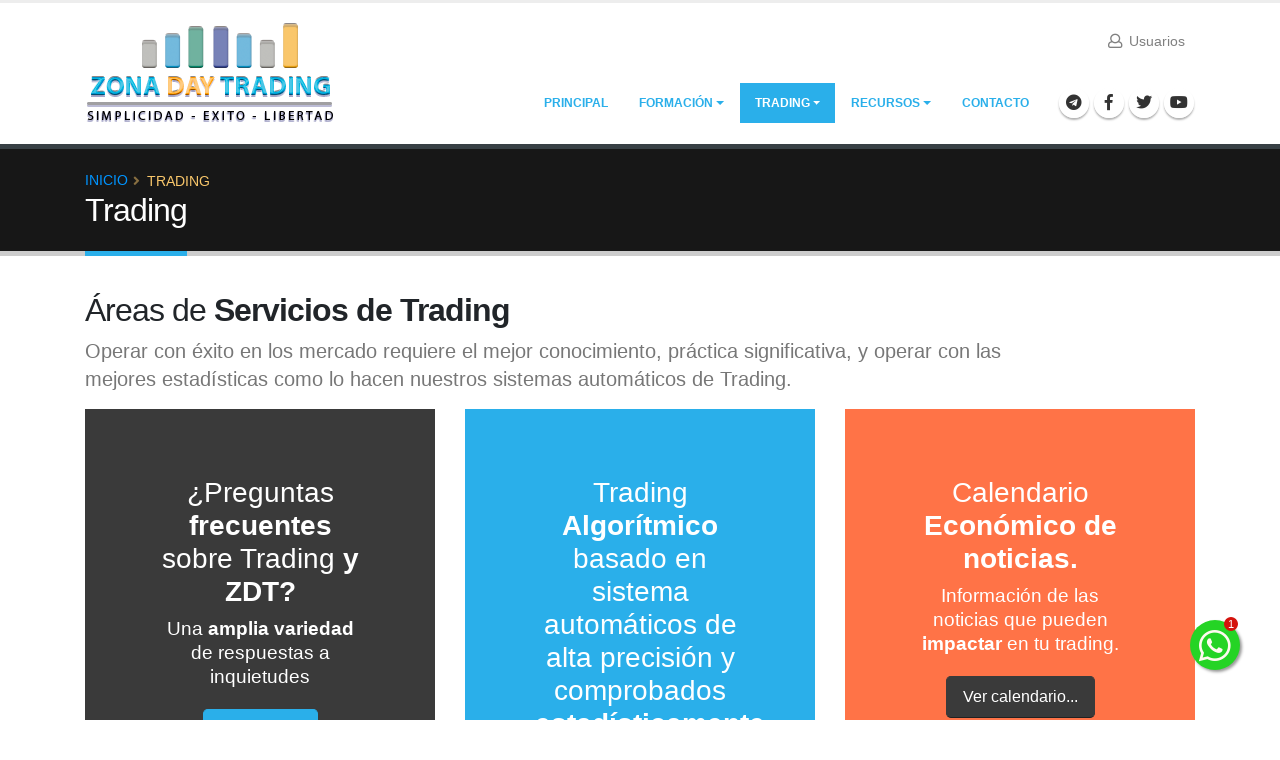

--- FILE ---
content_type: text/html; charset=utf-8
request_url: https://www.zonadaytrading.com/trading
body_size: 6457
content:
<!DOCTYPE html>
<html>
<head>
    <meta http-equiv="Content-Type" content="text/html; charset=utf-8" />
    <meta charset="utf-8" />
    <meta name="viewport" content="width=device-width, initial-scale=1.0">
    <title>Trading Autom&#225;tico con estrateg&#237;as 100% comprobadas estad&#237;sticamente - Trading Algor&#237;timico</title>
    <meta name="keywords" content="trading, algoritmo, algor&#237;tmico, rentabilidad, probabilidad, futuros" />
    <meta name="description" content="El Trading algor&#237;tmico, es el presente y futuro del trading basado exclusivamente en probabilidades reales." />
    <meta name="author" content="zonadaytrading.com">
    <link href="/css/v?v=70mb9zumE1Pd6daOIQCxnUVT2xnUL_osD46DP7muSFk1" rel="stylesheet"/>

    <script src="/bundles/modernizr?v="></script>

    <link rel="shortcut icon" href="/Content/img/favicon.ico" type="image/x-icon" />
    <link rel="apple-touch-icon" href="/Content/img/apple-touch-icon.png" />
    <meta name="viewport" content="width=device-width, initial-scale=1, minimum-scale=1.0, shrink-to-fit=no" />
    <link href="https://fonts.googleapis.com/css?family=Open+Sans:300,400,600,700,800%7CShadows+Into+Light" rel="stylesheet" type="text/css" />
    <link rel="stylesheet" href="/Content/vendor/animate/animate.min.css">
    <link rel="stylesheet" href="/Content/vendor/simple-line-icons/css/simple-line-icons.min.css" />
    <link rel="stylesheet" href="/Content/vendor/owl.carousel/assets/owl.carousel.min.css" />
    <link rel="stylesheet" href="/Content/vendor/owl.carousel/assets/owl.theme.default.min.css" />
    <link rel="stylesheet" href="/Content/vendor/magnific-popup/magnific-popup.min.css" />

    <link href="/Content/vendor/circle-flip-slideshow/css/component.css" rel="stylesheet">
    <link href="/Content/vendor/nivo-slider/nivo-slider.css" rel="stylesheet">
    <link href="/Content/vendor/nivo-slider/default/default.css" rel="stylesheet">

    <script src="/Content/vendor/modernizr/modernizr.min.js"></script>
</head>
<body>

    <div class="body">
        <header id="header" data-plugin-options="{'stickyEnabled': true, 'stickyEnableOnBoxed': true, 'stickyEnableOnMobile': true, 'stickyStartAt': 55, 'stickySetTop': '-55px', 'stickyChangeLogo': true}">
            <div class="header-body">
                <div class="header-container container">
                    <div class="header-row">
                        <div class="header-column">
                            <div class="header-row">
                                <div class="header-logo">
                                    <a href="/">
                                        <img alt="Zona Day Trading" width="256" height="108" data-sticky-width="110" data-sticky-height="50" data-sticky-top="60" src="/Content/img/logo.png" />
                                    </a>
                                </div>
                            </div>
                        </div>
                        <div class="header-column justify-content-end">
                            <div class="header-row pt-3">
                                <!--<nav class="header-nav-top">
                                <ul class="nav nav-pills">
                                    <li class="nav-item d-none d-sm-block">
                                        <a class="nav-link" href="#"><i class="fas fa-angle-right"></i> About Us</a>
                                    </li>
                                    <li class="nav-item d-none d-sm-block">
                                        <a class="nav-link" href="#"><i class="fas fa-angle-right"></i> Contact Us</a>
                                    </li>
                                    <li class="nav-item">
                                        <span class="ws-nowrap"><i class="fas fa-phone"></i> (123) 456-789</span>
                                    </li>
                                </ul>
                            </nav>-->

                                <div class="header-row">
                                    <nav class="header-nav-top mr-0">
                                        <ul class="nav">
                                            <li><a href="usuarios/"><span class="ws-nowrapx"><i class="far fa-user"></i> Usuarios</span></a></li>
                                            <!--<li><a href="#"><span class="ws-nowrapx"><i class="fas fa-pencil-alt"></i> Registro</span></a></li>-->
                                        </ul>
                                    </nav>
                                </div>

                            </div>
                            <div class="header-row">
                                <div class="header-nav">
                                    <div class="header-nav-main header-nav-main-effect-1 header-nav-main-sub-effect-1">
                                        <nav class="collapse">
                                            <ul class="nav nav-pills" id="mainNav">
                                                <li class="dropdown">
                                                    <a class="dropdown-item" href="/">Principal</a>
                                                </li>
                                                <li class="dropdown">
                                                    <a class="dropdown-item dropdown-toggle" href="/formacion-en-trading">Formaci&#243;n</a>
                                                    <ul class="dropdown-menu">
                                                        <li><a Title="Mentorías Exclusivas" class="dropdown-item" href="/mentoria-personalizada-de-trading">Mentor&#237;as Personalizadas 1:1</a></li>
                                                    </ul>
                                                </li>
                                                <li class="dropdown">
                                                    <a class="dropdown-item dropdown-toggle active" href="/trading">Trading</a>
                                                    <ul class="dropdown-menu">
                                                        <li><a Title="Trading Algorítmico" class="dropdown-item" href="/trading-algoritmico">Trading Algor&#237;tmico</a></li>
                                                        <li><a Title="Sistema Money Plus" class="dropdown-item" href="/sistema-money-plus">Sistema Money Plus</a></li>
                                                        <li><a Title="¿Preguntas Frecuentes?" class="dropdown-item" href="/preguntas-frecuentes">&#191;Preguntas frecuentes?</a></li>
                                                    </ul>
                                                </li>
                                                <li class="dropdown">
                                                    <a class="dropdown-item dropdown-toggle" href="/recursos">Recursos</a>
                                                    <ul class="dropdown-menu">
                                                        <li><a class="dropdown-item" href="/calendario-economico">Calendario Econ&#243;mico</a></li>
                                                        <li><a class="dropdown-item" href="/videos-de-trading">V&#237;deos de Trading</a></li>
                                                        <li><a class="dropdown-item" href="/plataforma-de-trading">Plataforma de Trading</a></li>
                                                    </ul>
                                                </li>
                                                <li class="dropdown">
                                                    <a class="dropdown-item" href="/contactar">Contacto</a>
                                                </li>
                                            </ul>
                                        </nav>
                                    </div>
                                    <ul class="header-social-icons social-icons d-none d-sm-block">
                                        <li class="social-icons-email"><a href="https://t.me/zonadaytrading" target="_blank" title="Telegram"><i class="fab fa-telegram"></i></a></li>
                                        <li class="social-icons-facebook"><a href="https://www.facebook.com/zonadaytrading" target="_blank" title="Facebook"><i class="fab fa-facebook-f"></i></a></li>
                                        <li class="social-icons-twitter"><a href="https://www.twitter.com/zona_trading" target="_blank" title="Twitter"><i class="fab fa-twitter"></i></a></li>
                                        <li class="social-icons-youtube"><a href="https://www.youtube.com/c/zonadaytrading?sub_confirmation=1" target="_blank" title="YouTube"><i class="fab fa-youtube"></i></a></li>
                                    </ul>
                                    <button class="btn header-btn-collapse-nav" data-toggle="collapse" data-target=".header-nav-main nav">
                                        <i class="fas fa-bars"></i>
                                    </button>
                                </div>
                            </div>
                        </div>
                    </div>
                </div>
            </div>
        </header>


        

<div role="main" class="main">
    <section class="page-header">
        <div class="container">
            <div class="row">
                <div class="col-md-12">
                    <ul class="breadcrumb">
                        <li><a class="" href="/">Inicio</a></li>
                        <li class="active">Trading</li>
                    </ul>
                </div>
            </div>
            <div class="row">
                <div class="col-md-12">
                    <h1>Trading</h1>
                </div>
            </div>
        </div>
    </section>


    <div class="container">

    <h2>Áreas de <strong> Servicios de Trading</strong></h2>

    <div class="row align-items-center">
        <div class="col-lg-10">
            <p class="lead">
                Operar con éxito en los mercado requiere el mejor conocimiento, práctica significativa, y operar con las mejores estadísticas como lo hacen nuestros sistemas automáticos de Trading.
            </p>
        </div>
        <!--<div class="col-lg-2">
            <a class="btn btn-lg btn-primary" href="#">Contatar</a>
        </div>-->
    </div>

    <!--<hr class="tall">-->
    <div class="row">
        <div class="col-lg-4">
            <section class="call-to-action call-to-action-tertiary button-centered mb-5">
                <div class="col-12">
                    <div class="call-to-action-content">
                        <h3>¿Preguntas <strong>frecuentes</strong> sobre Trading <strong> y ZDT?</strong></h3>
                        <p class="mb-0">Una <strong>amplia variedad</strong> de respuestas a inquietudes</p>
                    </div>
                </div>
                <div class="col-12">
                    <div class="call-to-action-btn">
                        <a class="btn btn-lg btn-primary" href="/preguntas-frecuentes" title="¡Ingresar ahora!">Ver ahora...</a>
                    </div>
                </div>
            </section>
        </div>
        <div class="col-lg-4">
            <section class="call-to-action call-to-action-primary button-centered mb-5">
                <div class="col-12">
                    <div class="call-to-action-content">
                        <h3>Trading <strong> Algorítmico</strong> basado en sistema automáticos de alta precisión y comprobados <strong>estadísticamente.</strong></h3>
                    </div>
                </div>
                <div class="col-12">
                    <div class="call-to-action-btn">
                        <a class="btn btn-lg btn-light" href="/trading-algoritmico" title="¡Ingresar ahora!">Ver sistemas...</a>
                    </div>
                </div>
            </section>
        </div>
        <div class="col-lg-4">
            <section class="call-to-action call-to-action-secondary button-centered mb-5">
                <div class="col-12">
                    <div class="call-to-action-content">
                        <h3>Calendario <strong>Económico</strong>  <strong>de noticias.</strong></h3>
                        <p class="mb-0">Información de las noticias que pueden <strong>impactar</strong> en tu trading.</p>
                    </div>
                </div>
                <div class="col-12">
                    <div class="call-to-action-btn">
                        <a class="btn btn-lg btn-tertiary" href="/calendario-economico" title="¡Ver ahora!">Ver calendario...</a>
                    </div>
                </div>
            </section>
        </div>
    </div>

</div>



        <footer id="footer" class="color color-tertiary">
            <div class="container">
                <div class="row">
                    <div class="footer-ribbon">
                        <span>Contáctenos</span>
                    </div>
                    <div class="col-lg-3">
                        
                        <div class="newsletter">
<form action="/" method="post"><input name="__RequestVerificationToken" type="hidden" value="GsvjYY_X6GargtA5APaYfj5Lbf7DMeVIDMNMoYbFuY8TLlxSeTrwOfKKOHabAHcQaH7_op-rMOj9eGVaftT7C1oJGcehP2Pvs5ZKQASopDU1" />                                <h4>Boletín de noticias</h4>
                                <p>Mantente al tanto de nuestras innovaciones en servicios y operativas, como así de ofertas imperdíbles. Ingrese su correo electrónico y suscribirse a nuestro boletín.</p>
                                <div class="alert alert-success d-none" id="newsletterSuccess">
                                    <strong>Correcto!</strong> Ha sido agregado a nuestra lista de correo.
                                </div>
                                <div class="alert alert-danger d-none" id="newsletterError"></div>
                                <div id="newsletterForm">
                                    <div class="input-group">
                                        <input class="form-control" id="Email" name="Email" type="text" value="" />

                                        

                                        <span class="input-group-btn">
                                            <input type="submit" value="Enviar" class="btn btn-default" onclick="location.href='/ '" />

                                            <!--<button class="btn btn-default" type="submit">Enviar datos</button>-->
                                        </span>
                                    </div>
                                </div>
</form>                        </div>
                    </div>
                    <div class="col-lg-3">
                        <h4>Últimos Tweets</h4>
                        <div id="tweet" class="twitter" data-plugin-tweets data-plugin-options="{'username': '', 'count': 2}">
                            <p>Cargando...</p>
                        </div>
                    </div>
                    <div class="col-lg-4">
                        <div class="contact-details">
                            <h4>Contactarnos</h4>
                            <ul class="contact">
                                <li>
                                    <p><i class="fa fa-envelope"></i><strong>Formulario:</strong> <a class="" href="/contactar">Contacto</a></p>
                                </li>
                                <li>
                                    <p><i class="fa fa-phone"></i><strong>Phone:</strong> (+598) 96014700</p>
                                </li>
                                <li>
                                    <p><i class="fa fa-envelope"></i><strong>Email:</strong><a href="mailto:info@zonadaytrading.com">info@zonadaytrading.com</a></p>
                                </li>

                            </ul>
                        </div>
                    </div>
                    <div class="col-lg-2">
                        <h4>Síguenos en</h4>
                        <a href="https://api.whatsapp.com/send?phone=59896014700&text=Hola%21%20Quisiera%20m%C3%A1s%20informaci%C3%B3n%20sobre%20Trading%20." class="floatwhat" target="_blank">
                            <i class="fab fa-whatsapp" style="margin-top:7px;color:floralwhite;"><span class="floatwhat2">1</span></i>
                        </a>
                        <ul class="social-icons">
                            <li class="social-icons-facebook"><a href="https://www.facebook.com/zonadaytrading/" target="_blank" title="Facebook"><i class="fab fa-facebook-f"></i></a></li>
                            <li class="social-icons-twitter"><a href="https://twitter.com/zona_trading" target="_blank" title="Twitter"><i class="fab fa-twitter"></i></a></li>
                            <li class="social-icons-youtube"><a href="https://www.youtube.com/c/zonadaytrading?sub_confirmation=1" target="_blank" title="YouTube"><i class="fab fa-youtube"></i></a></li>
                            <li class="social-icons-email"><a href="https://t.me/zonadaytrading" target="_blank" title="Telegram"><i class="fab fa-telegram"></i></a></li>
                        </ul>
                    </div>
                </div>
                <div style="font-size:smaller; text-align:justify;">
                    <p>
                        Declaración de riesgo:<br />
                        La operación de futuros y forex sobrelleva riesgos substanciales y no es para todos los inversionistas. Un inversionista, podría, potencialmente perder todo o más de la inversión inicial. Capital de Riesgo, es dinero que puede ser perdido, sin poner en juego la seguridad financiera o estilo de vida de la persona. Solo capital de riesgo debe ser utilizado para trading, y solo aquellas personas con suficiente capital de riesgo deben considerar trading. Resultados pasados, no son necesariamente indicativos de resultados futuros.
                    </p>
                    <p>
                        Declaración de resultados hipotéticos:<br />
                        Resultados hipotéticos de rendimiento deben tener muchas limitaciones inherentes, algunas de las cuales se describen a continuación. No se debe hacer representación de que alguna de las cuentas va o es probable que tenga resultados similares a los mostrados; de hecho, hay diferencias frecuentes entre los resultados hipotéticos y los resultados actuales obtenidos por cualquier programa de trading. Una de las limitaciones de resultados hipotéticos de rendimiento es el hecho de que son preparados con los beneficios en retrospectiva. Además, trading hipotético no involucra riesgo financiero, y ningún record de trading hipotético puede considerar el riesgo financiero de operaciones reales. Por ejemplo, la capacidad de resistir pérdidas o de adherirse a un programa de trading particular sin importar pérdidas son puntos

                        materiales los cuales pueden afectar de manera substancial resultados de trading real. Hay muchos factores relacionados a los mercados en general, o a la implementación de cualquier programa de trading especifico, los cuales no pueden ser todos considerados en la preparación de resultados hipotéticos, todos estos, pueden afectar los resultados de trading de forma adversa.
                    </p>
                    <p>
                        Declaración de testimonios:<br />
                        Es posible que los testimonios que aparecen en este sitio web no son representativos de otros clientes, y no es garantía alguna de futuro rendimiento o éxito.
                    </p>
                </div>
            </div>
            <div class="footer-copyright">
                <div class="container">
                    <div class="row">
                        <div class="col-lg-1">
                            <a href="/" class="logo">
                                <img alt="Zona Day Trading" class="img-fluid" src="/Content/img/logo-footer.png">
                            </a>
                        </div>
                        <div class="col-lg-7">
                            <p>Zona Day Trading ©2017- 2026. Todos los derechos reservados.</p>
                        </div>
                        <div class="col-lg-4">
                            <nav id="sub-menu">
                                <ul>
                                    <!--<li><a runat="server" href="<%$RouteUrl:Name=preguntas,RouteName=FaqES %>">Preguntas Frecuentes</a></li>-->
                                    <li><a class="" href="/sitemap.xml">Sitemap</a>  </li>
                                    <li><a class="" href="/contactar">Contacto</a></li>
                                </ul>
                            </nav>
                        </div>
                    </div>
                </div>
            </div>
        </footer>

        <!-- Vendor -->

        <script src="/Content/vendor/popper/umd/popper.min.js"></script>

        <!-- Current Page Vendor and Views -->
        <script src="vendor/circle-flip-slideshow/js/jquery.flipshow.min.js"></script>
        <script src="vendor/nivo-slider/jquery.nivo.slider.min.js"></script>
        <script src="js/views/view.home.js"></script>


        <!-- Vendor -->
        <script src="/Content/vendor/jquery/jquery.min.js"></script>
        <script src="/Content/vendor/jquery.appear/jquery.appear.min.js"></script>
        <script src="/Content/vendor/jquery.easing/jquery.easing.min.js"></script>
        <script src="/Content/vendor/jquery-cookie/jquery-cookie.min.js"></script>
        <script src="/Content/vendor/popper/umd/popper.min.js"></script>
        <script src="/Content/vendor/bootstrap/js/bootstrap.min.js"></script>
        <script src="/Content/vendor/common/common.min.js"></script>
        <script src="/Content/vendor/jquery.validation/jquery.validation.min.js"></script>
        <script src="/Content/vendor/jquery.easy-pie-chart/jquery.easy-pie-chart.min.js"></script>
        <script src="/Content/vendor/jquery.gmap/jquery.gmap.min.js"></script>
        <script src="/Content/vendor/jquery.lazyload/jquery.lazyload.min.js"></script>
        <script src="/Content/vendor/isotope/jquery.isotope.min.js"></script>
        <script src="/Content/vendor/owl.carousel/owl.carousel.min.js"></script>
        <script src="/Content/vendor/magnific-popup/jquery.magnific-popup.min.js"></script>
        <script src="/Content/vendor/vide/vide.min.js"></script>
        <!-- Current Page Vendor and Views para la página Robot -->
        <script src="/Content/vendor/circle-flip-slideshow/js/jquery.flipshow.min.js"></script>
        <script src="/Content/vendor/nivo-slider/jquery.nivo.slider.min.js"></script>
        <script src="/Content/js/views/view.home.js"></script>
        <!-- Current Page Vendor and Views -->
        <script src="/Content/vendor/rs-plugin/js/jquery.themepunch.tools.min.js"></script>
        <script src="/Content/vendor/rs-plugin/js/jquery.themepunch.revolution.min.js"></script>
        <script src="/bundles/general?v=3Rw1B2sDnZ_7G5trxr8NZQ7UO9Wfbx9O-K78o2Ost701"></script>

        <!-- Theme Initialization Files -->
        <script src="/Content/js/theme.init.js"></script>

        <script src="/bundles/jquery?v="></script>


        

</body>
</html>



--- FILE ---
content_type: text/javascript; charset=utf-8
request_url: https://www.zonadaytrading.com/bundles/general?v=3Rw1B2sDnZ_7G5trxr8NZQ7UO9Wfbx9O-K78o2Ost701
body_size: 10989
content:
window.theme={};window.theme.fn={getOptions:function(n){if(typeof n=="object")return n;if(typeof n=="string")try{return JSON.parse(n.replace(/'/g,'"').replace(";",""))}catch(t){return{}}else return{}}},function(n,t){n=n||{};var r="__animate",i=function(n,t){return this.initialize(n,t)};i.defaults={accX:0,accY:-80,delay:100,duration:"750ms"};i.prototype={initialize:function(n,t){return n.data(r)?this:(this.$el=n,this.setData().setOptions(t).build(),this)},setData:function(){return this.$el.data(r,this),this},setOptions:function(n){return this.options=t.extend(!0,{},i.defaults,n,{wrapper:this.$el}),this},build:function(){var i=this,n=this.options.wrapper,u=0,r=this.options.duration,f=n.offset().top,e=t(window).scrollTop();return n.addClass("appear-animation animated"),!t("html").hasClass("no-csstransitions")&&t(window).width()>767&&f>e?n.appear(function(){n.one("animation:show",function(){u=n.attr("data-appear-animation-delay")?n.attr("data-appear-animation-delay"):i.options.delay;r=n.attr("data-appear-animation-duration")?n.attr("data-appear-animation-duration"):i.options.duration;r!="750ms"&&n.css("animation-duration",r);n.css("animation-delay",u+"ms");n.addClass(n.attr("data-appear-animation")+" appear-animation-visible")});n.trigger("animation:show")},{accX:i.options.accX,accY:i.options.accY}):n.addClass("appear-animation-visible"),this}};t.extend(n,{PluginAnimate:i});t.fn.themePluginAnimate=function(n){return this.map(function(){var u=t(this);return u.data(r)?u.data(r):new i(u,n)})}}.apply(this,[window.theme,jQuery]),function(n,t){n=n||{};var r="__carousel",i=function(n,t){return this.initialize(n,t)};i.defaults={loop:!0,responsive:{0:{items:1},479:{items:1},768:{items:2},979:{items:3},1199:{items:4}},navText:[]};i.prototype={initialize:function(n,t){return n.data(r)?this:(this.$el=n,this.setData().setOptions(t).build(),this)},setData:function(){return this.$el.data(r,this),this},setOptions:function(n){return this.options=t.extend(!0,{},i.defaults,n,{wrapper:this.$el}),this},build:function(){var r,n,i;if(!t.isFunction(t.fn.owlCarousel))return this;if(r=this,n=this.options.wrapper,n.addClass("owl-theme"),t("html").attr("dir")=="rtl"&&(this.options=t.extend(!0,{},this.options,{rtl:!0})),this.options.items==1&&(this.options.responsive={}),this.options.items>4&&(this.options=t.extend(!0,{},this.options,{responsive:{1199:{items:this.options.items}}})),this.options.autoHeight){i=[];n.find(".owl-item").each(function(){t(this).hasClass("active")&&i.push(t(this).height())});t(window).afterResize(function(){n.find(".owl-stage-outer").height(Math.max.apply(null,i))});t(window).on("load",function(){n.find(".owl-stage-outer").height(Math.max.apply(null,i))})}if(n.owlCarousel(this.options).addClass("owl-carousel-init"),n.attr("data-sync"))n.on("change.owl.carousel",function(i){if(i.namespace&&i.property.name==="position"){var r=i.relatedTarget.relative(i.property.value,!0);t(n.data("sync")).owlCarousel("to",r,300,!0)}});return this}};t.extend(n,{PluginCarousel:i});t.fn.themePluginCarousel=function(n){return this.map(function(){var u=t(this);return u.data(r)?u.data(r):new i(u,n)})}}.apply(this,[window.theme,jQuery]),function(n,t){n=n||{};var r="__chartCircular",i=function(n,t){return this.initialize(n,t)};i.defaults={accX:0,accY:-150,delay:1,barColor:"#0088CC",trackColor:"#f2f2f2",scaleColor:!1,scaleLength:5,lineCap:"round",lineWidth:13,size:175,rotate:0,animate:{duration:2500,enabled:!0}};i.prototype={initialize:function(n,t){return n.data(r)?this:(this.$el=n,this.setData().setOptions(t).build(),this)},setData:function(){return this.$el.data(r,this),this},setOptions:function(n){return this.options=t.extend(!0,{},i.defaults,n,{wrapper:this.$el}),this},build:function(){if(!t.isFunction(t.fn.appear)||!t.isFunction(t.fn.easyPieChart))return this;var i=this,n=this.options.wrapper,r=n.attr("data-percent")?n.attr("data-percent"):0,u=n.find(".percent");return t.extend(!0,i.options,{onStep:function(n,t,i){u.html(parseInt(i))}}),n.attr("data-percent",0),n.appear(function(){n.easyPieChart(i.options);setTimeout(function(){n.data("easyPieChart").update(r);n.attr("data-percent",r)},i.options.delay)},{accX:i.options.accX,accY:i.options.accY}),this}};t.extend(n,{PluginChartCircular:i});t.fn.themePluginChartCircular=function(n){return this.map(function(){var u=t(this);return u.data(r)?u.data(r):new i(u,n)})}}.apply(this,[window.theme,jQuery]),function(n,t){n=n||{};var r="__counter",i=function(n,t){return this.initialize(n,t)};i.defaults={accX:0,accY:0,speed:3e3,refreshInterval:100,decimals:0,onUpdate:null,onComplete:null};i.prototype={initialize:function(n,t){return n.data(r)?this:(this.$el=n,this.setData().setOptions(t).build(),this)},setData:function(){return this.$el.data(r,this),this},setOptions:function(n){return this.options=t.extend(!0,{},i.defaults,n,{wrapper:this.$el}),this},build:function(){if(!t.isFunction(t.fn.countTo))return this;var i=this,n=this.options.wrapper;return t.extend(i.options,{onComplete:function(){n.data("append")&&n.html(n.html()+n.data("append"));n.data("prepend")&&n.html(n.data("prepend")+n.html())}}),n.appear(function(){n.countTo(i.options)},{accX:i.options.accX,accY:i.options.accY}),this}};t.extend(n,{PluginCounter:i});t.fn.themePluginCounter=function(n){return this.map(function(){var u=t(this);return u.data(r)?u.data(r):new i(u,n)})}}.apply(this,[window.theme,jQuery]),function(n,t){n=n||{};var r="__lazyload",i=function(n,t){return this.initialize(n,t)};i.defaults={effect:"show",appearEffect:"",appear:function(){},load:function(n,i){t(this).addClass(t.trim("lazy-load-loaded "+i.appearEffect))}};i.prototype={initialize:function(n,t){return n.data(r)?this:(this.$el=n,this.setData().setOptions(t).build(),this)},setData:function(){return this.$el.data(r,this),this},setOptions:function(n){return this.options=t.extend(!0,{},i.defaults,n,{wrapper:this.$el}),this},build:function(){if(!t.isFunction(t.fn.lazyload))return this;var n=this;return n.options.wrapper.lazyload(this.options),this}};t.extend(n,{PluginLazyLoad:i});t.fn.themePluginLazyLoad=function(n){return this.map(function(){var u=t(this);return u.data(r)?u.data(r):new i(u,n)})}}.apply(this,[window.theme,jQuery]),function(n,t){n=n||{};var r="__lightbox",i=function(n,t){return this.initialize(n,t)};i.defaults={tClose:"Close (Esc)",tLoading:"Loading...",gallery:{tPrev:"Previous (Left arrow key)",tNext:"Next (Right arrow key)",tCounter:"%curr% of %total%"},image:{tError:'<a href="%url%">The image<\/a> could not be loaded.'},ajax:{tError:'<a href="%url%">The content<\/a> could not be loaded.'},callbacks:{open:function(){t("html").addClass("lightbox-opened")},close:function(){t("html").removeClass("lightbox-opened")}}};i.prototype={initialize:function(n,t){return n.data(r)?this:(this.$el=n,this.setData().setOptions(t).build(),this)},setData:function(){return this.$el.data(r,this),this},setOptions:function(n){return this.options=t.extend(!0,{},i.defaults,n,{wrapper:this.$el}),this},build:function(){return t.isFunction(t.fn.magnificPopup)?(this.options.wrapper.magnificPopup(this.options),this):this}};t.extend(n,{PluginLightbox:i});t.fn.themePluginLightbox=function(n){return this.map(function(){var u=t(this);return u.data(r)?u.data(r):new i(u,n)})}}.apply(this,[window.theme,jQuery]),function(n,t){"use strict";n=n||{};var r='<div class="loading-overlay"><div class="bounce-loader"><div class="bounce1"><\/div><div class="bounce2"><\/div><div class="bounce3"><\/div><\/div><\/div>',i=function(n,t){return this.initialize(n,t)};i.prototype={options:{css:{}},initialize:function(n,t){this.$wrapper=n;this.setVars().setOptions(t).build().events();this.$wrapper.data("loadingOverlay",this)},setVars:function(){return this.$overlay=this.$wrapper.find(".loading-overlay"),this},setOptions:function(n){return this.$overlay.get(0)||this.matchProperties(),this.options=t.extend(!0,{},this.options,n),this.loaderClass=this.getLoaderClass(this.options.css.backgroundColor),this},build:function(){return this.$overlay.closest(document.documentElement).get(0)||(this.$cachedOverlay?this.$overlay=this.$cachedOverlay.clone():(this.$overlay=t(r).clone(),this.options.css&&(this.$overlay.css(this.options.css),this.$overlay.find(".loader").addClass(this.loaderClass))),this.$wrapper.append(this.$overlay)),this.$cachedOverlay||(this.$cachedOverlay=this.$overlay.clone()),this},events:function(){var n=this;if(this.options.startShowing&&n.show(),this.$wrapper.is("body")||this.options.hideOnWindowLoad)t(window).on("load error",function(){n.hide()});if(this.options.listenOn)t(this.options.listenOn).on("loading-overlay:show beforeSend.ic",function(t){t.stopPropagation();n.show()}).on("loading-overlay:hide complete.ic",function(t){t.stopPropagation();n.hide()});this.$wrapper.on("loading-overlay:show beforeSend.ic",function(t){return t.target===n.$wrapper.get(0)?(t.stopPropagation(),n.show(),!0):!1}).on("loading-overlay:hide complete.ic",function(t){return t.target===n.$wrapper.get(0)?(t.stopPropagation(),n.hide(),!0):!1});return this},show:function(){this.build();this.position=this.$wrapper.css("position").toLowerCase();(this.position!="relative"||this.position!="absolute"||this.position!="fixed")&&this.$wrapper.css({position:"relative"});this.$wrapper.addClass("loading-overlay-showing")},hide:function(){var n=this;this.$wrapper.removeClass("loading-overlay-showing");setTimeout(function(){(this.position!="relative"||this.position!="absolute"||this.position!="fixed")&&n.$wrapper.css({position:""})},500)},matchProperties:function(){var n,u,i,r;for(i=["backgroundColor","borderRadius"],u=i.length,n=0;n<u;n++)r={},r[i[n]]=this.$wrapper.css(i[n]),t.extend(this.options.css,r)},getLoaderClass:function(n){if(!n||n==="transparent"||n==="inherit")return"black";var t,i,r,u,f,e=function(n){var t,i;return n.indexOf("#")>-1?t=n.replace("#",""):(i=n.match(/\d+/g),t=("0"+parseInt(i[0],10).toString(16)).slice(-2)+("0"+parseInt(i[1],10).toString(16)).slice(-2)+("0"+parseInt(i[2],10).toString(16)).slice(-2)),t.length===3&&(t=t+t),t};return t=e(n),i=parseInt(t.substr(0,2),16),r=parseInt(t.substr(2,2),16),u=parseInt(t.substr(4,2),16),f=(i*299+r*587+u*114)/1e3,f>=128?"black":"white"}};t.extend(n,{LoadingOverlay:i});t.fn.loadingOverlay=function(n){return this.each(function(){var r=t(this),u=r.data("loadingOverlay"),f;return u?u:(f=n||r.data("loading-overlay-options")||{},new i(r,f))})};t("[data-loading-overlay]").loadingOverlay()}.apply(this,[window.theme,jQuery]),function(n,t){n=n||{};var r="__masonry",i=function(n,t){return this.initialize(n,t)};i.defaults={};i.prototype={initialize:function(n,t){return n.data(r)?this:(this.$el=n,this.setData().setOptions(t).build(),this)},setData:function(){return this.$el.data(r,this),this},setOptions:function(n){return this.options=t.extend(!0,{},i.defaults,n,{wrapper:this.$el}),this},build:function(){var n,i,r;if(!t.isFunction(t.fn.isotope))return this;n=this;i=t(window);n.$loader=!1;n.options.wrapper.parents(".masonry-loader").get(0)&&(n.$loader=n.options.wrapper.parents(".masonry-loader"),n.createLoader());n.options.wrapper.one("layoutComplete",function(){n.removeLoader()});n.options.wrapper.waitForImages(function(){n.options.wrapper.isotope(n.options)});(t("html").hasClass("ie10")||t("html").hasClass("ie11"))&&(r=parseInt(n.options.wrapper.children().css("padding-left"))+parseInt(n.options.wrapper.children().css("padding-right")));t(window).on("resize",function(){setTimeout(function(){n.options.wrapper.isotope("layout")},300)});return setTimeout(function(){n.removeLoader()},3e3),this},createLoader:function(){var n=this,t='<div class="bounce-loader"><div class="bounce1"><\/div><div class="bounce2"><\/div><div class="bounce3"><\/div><\/div>';return n.$loader.append(t),this},removeLoader:function(){var n=this;n.$loader&&(n.$loader.removeClass("masonry-loader-showing"),setTimeout(function(){n.$loader.addClass("masonry-loader-loaded")},300))}};t.extend(n,{PluginMasonry:i});t.fn.themePluginMasonry=function(n){return this.map(function(){var u=t(this);return u.data(r)?u.data(r):new i(u,n)})}}.apply(this,[window.theme,jQuery]),function(n,t){n=n||{};var r="__matchHeight",i=function(n,t){return this.initialize(n,t)};i.defaults={byRow:!0,property:"height",target:null,remove:!1};i.prototype={initialize:function(n,t){return n.data(r)?this:(this.$el=n,this.setData().setOptions(t).build(),this)},setData:function(){return this.$el.data(r,this),this},setOptions:function(n){return this.options=t.extend(!0,{},i.defaults,n,{wrapper:this.$el}),this},build:function(){if(!t.isFunction(t.fn.matchHeight))return this;var n=this;return n.options.wrapper.matchHeight(n.options),this}};t.extend(n,{PluginMatchHeight:i});t.fn.themePluginMatchHeight=function(n){return this.map(function(){var u=t(this);return u.data(r)?u.data(r):new i(u,n)})}}.apply(this,[window.theme,jQuery]),function(n,t){n=n||{};var r="__parallax",i=function(n,t){return this.initialize(n,t)};i.defaults={speed:1.5,horizontalPosition:"50%",offset:0,parallaxHeight:"180%"};i.prototype={initialize:function(n,t){return n.data(r)?this:(this.$el=n,this.setData().setOptions(t).build(),this)},setData:function(){return this.$el.data(r,this),this},setOptions:function(n){return this.options=t.extend(!0,{},i.defaults,n,{wrapper:this.$el}),this},build:function(){var n=this,u=t(window),e,i,r,f;return r=t('<div class="parallax-background"><\/div>'),r.css({"background-image":"url("+n.options.wrapper.data("image-src")+")","background-size":"cover",position:"absolute",top:0,left:0,width:"100%",height:n.options.parallaxHeight}),n.options.wrapper.prepend(r),n.options.wrapper.css({position:"relative",overflow:"hidden"}),f=function(){u.on("scroll resize",function(){e=n.options.wrapper.offset();i=-(u.scrollTop()-(e.top-100))/(n.options.speed+2);plxPos=i<0?Math.abs(i):-Math.abs(i);r.css({transform:"translate3d(0, "+(plxPos-50+n.options.offset)+"px, 0)","background-position-x":n.options.horizontalPosition})});u.trigger("scroll")},t.browser.mobile?n.options.enableOnMobile==!0?f():n.options.wrapper.addClass("parallax-disabled"):f(),this}};t.extend(n,{PluginParallax:i});t.fn.themePluginParallax=function(n){return this.map(function(){var u=t(this);return u.data(r)?u.data(r):new i(u,n)})}}.apply(this,[window.theme,jQuery]),function(n,t){n=n||{};var r="__progressBar",i=function(n,t){return this.initialize(n,t)};i.defaults={accX:0,accY:-50,delay:1};i.prototype={initialize:function(n,t){return n.data(r)?this:(this.$el=n,this.setData().setOptions(t).build(),this)},setData:function(){return this.$el.data(r,this),this},setOptions:function(n){return this.options=t.extend(!0,{},i.defaults,n,{wrapper:this.$el}),this},build:function(){if(!t.isFunction(t.fn.appear))return this;var i=this,n=this.options.wrapper,r=1;return n.appear(function(){r=n.attr("data-appear-animation-delay")?n.attr("data-appear-animation-delay"):i.options.delay;n.addClass(n.attr("data-appear-animation"));setTimeout(function(){n.animate({width:n.attr("data-appear-progress-animation")},1500,"easeOutQuad",function(){n.find(".progress-bar-tooltip").animate({opacity:1},500,"easeOutQuad")})},r)},{accX:i.options.accX,accY:i.options.accY}),this}};t.extend(n,{PluginProgressBar:i});t.fn.themePluginProgressBar=function(n){return this.map(function(){var u=t(this);return u.data(r)?u.data(r):new i(u,n)})}}.apply(this,[window.theme,jQuery]),function(n,t){n=n||{};var r="__revolution",i=function(n,t){return this.initialize(n,t)};i.defaults={sliderType:"standard",sliderLayout:"fullwidth",delay:9e3,gridwidth:1170,gridheight:500,spinner:"spinner3",disableProgressBar:"on",parallax:{type:"off",bgparallax:"off"},navigation:{keyboardNavigation:"off",keyboard_direction:"horizontal",mouseScrollNavigation:"off",onHoverStop:"off",touch:{touchenabled:"on",swipe_threshold:75,swipe_min_touches:1,swipe_direction:"horizontal",drag_block_vertical:!1},arrows:{enable:!0,hide_onmobile:!1,hide_under:0,hide_onleave:!0,hide_delay:200,hide_delay_mobile:1200,left:{h_align:"left",v_align:"center",h_offset:30,v_offset:0},right:{h_align:"right",v_align:"center",h_offset:30,v_offset:0}}}};i.prototype={initialize:function(n,t){return n.data(r)?this:(this.$el=n,this.setData().setOptions(t).build().events(),this)},setData:function(){return this.$el.data(r,this),this},setOptions:function(n){return this.options=t.extend(!0,{},i.defaults,n,{wrapper:this.$el}),this},build:function(){return t.isFunction(t.fn.revolution)?(this.options.wrapper.find("> ul > li").length==1&&this.options.wrapper.addClass("slider-single-slide"),this.options.wrapper.revolution(this.options),this):this},events:function(){return this}};t.extend(n,{PluginRevolutionSlider:i});t.fn.themePluginRevolutionSlider=function(n){return this.map(function(){var u=t(this);return u.data(r)?u.data(r):new i(u,n)})}}.apply(this,[window.theme,jQuery]),function(n,t){n=n||{};t.extend(n,{PluginScrollToTop:{defaults:{wrapper:t("body"),offset:150,buttonClass:"scroll-to-top",iconClass:"fas fa-chevron-up",delay:1e3,visibleMobile:!1,label:!1,easing:"easeOutBack"},initialize:function(n){return initialized=!0,this.setOptions(n).build().events(),this},setOptions:function(n){return this.options=t.extend(!0,{},this.defaults,n),this},build:function(){var n=this,i;return i=t("<a />").addClass(n.options.buttonClass).attr({href:"#"}).append(t("<i />").addClass(n.options.iconClass)),n.options.visibleMobile||i.addClass("hidden-mobile"),n.options.label&&i.append(t("<span />").html(n.options.label)),this.options.wrapper.append(i),this.$el=i,this},events:function(){var n=this,i=!1;n.$el.on("click",function(i){return i.preventDefault(),t("body, html").animate({scrollTop:0},n.options.delay,n.options.easing),!1});return t(window).scroll(function(){i||(i=!0,t(window).scrollTop()>n.options.offset?(n.$el.stop(!0,!0).addClass("visible"),i=!1):(n.$el.stop(!0,!0).removeClass("visible"),i=!1))}),this}}})}.apply(this,[window.theme,jQuery]),function(n,t){n=n||{};var r="__sort",i=function(n,t){return this.initialize(n,t)};i.defaults={useHash:!0,itemSelector:".isotope-item",layoutMode:"masonry",filter:"*",hiddenStyle:{opacity:0},visibleStyle:{opacity:1},stagger:30,isOriginLeft:t("html").attr("dir")=="rtl"?!1:!0};i.prototype={initialize:function(n,t){return n.data(r)?this:(this.$el=n,this.setData().setOptions(t).build(),this)},setData:function(){return this.$el.data(r,this),this},setOptions:function(n){return this.options=t.extend(!0,{},i.defaults,n,{wrapper:this.$el}),this},build:function(){var u;if(!t.isFunction(t.fn.isotope))return this;var n=this,r=this.options.wrapper,i=t('.sort-destination[data-sort-id="'+r.attr("data-sort-id")+'"]'),f=t(window);if(i.get(0)){n.$source=r;n.$destination=i;n.$loader=!1;n.setParagraphHeight(i);n.$destination.parents(".sort-destination-loader").get(0)&&(n.$loader=n.$destination.parents(".sort-destination-loader"),n.createLoader());i.attr("data-filter","*");i.one("layoutComplete",function(){n.removeLoader()});(t("html").hasClass("ie10")||t("html").hasClass("ie11"))&&(u=parseInt(n.options.wrapper.children().css("padding-left"))+parseInt(n.options.wrapper.children().css("padding-right")));i.waitForImages(function(){i.isotope(n.options);n.events()});setTimeout(function(){n.removeLoader()},3e3)}return this},events:function(){var n=this,i=null,r=t(window);n.$source.find("a").click(function(r){return r.preventDefault(),i=t(this).parent().data("option-value"),n.setFilter(i),r.originalEvent&&n.$source.trigger("filtered"),this});n.$destination.trigger("filtered");n.$source.trigger("filtered");n.options.useHash&&n.hashEvents();r.on("resize",function(){setTimeout(function(){n.$destination.isotope("layout")},300)});return setTimeout(function(){r.trigger("resize")},300),this},setFilter:function(n){var i=this,r=n;return i.$source.find(".active").removeClass("active"),i.$source.find('li[data-option-value="'+n+'"], li[data-option-value="'+n+'"] > a').addClass("active"),i.options.filter=r,i.$destination.attr("data-current-page")&&(r=r+"[data-page-rel="+i.$destination.attr("data-current-page")+"]"),i.$destination.attr("data-filter",n).isotope({filter:r}).one("arrangeComplete",function(){i.options.useHash&&(window.location.hash!=""||i.options.filter.replace(".","")!="*")&&(window.location.hash=i.options.filter.replace(".",""));t(window).trigger("scroll")}).trigger("filtered"),this},hashEvents:function(){var r=this,u=null,n=null,i="."+location.hash.replace("#","");i!="."&&i!=".*"&&r.setFilter(i);t(window).on("hashchange",function(){n="."+location.hash.replace("#","");u=n=="."||n==".*"?"*":n;r.setFilter(u)});return this},setParagraphHeight:function(){var r=this,n=0,i=t("span.thumb-info-caption p",r.$destination);return i.each(function(){t(this).height()>n&&(n=t(this).height()+10)}),i.height(n),this},createLoader:function(){var n=this,t='<div class="bounce-loader"><div class="bounce1"><\/div><div class="bounce2"><\/div><div class="bounce3"><\/div><\/div>';return n.$loader.append(t),this},removeLoader:function(){var n=this;n.$loader&&(n.$loader.removeClass("sort-destination-loader-showing"),setTimeout(function(){n.$loader.addClass("sort-destination-loader-loaded")},300))}};t.extend(n,{PluginSort:i});t.fn.themePluginSort=function(n){return this.map(function(){var u=t(this);return u.data(r)?u.data(r):new i(u,n)})}}.apply(this,[window.theme,jQuery]),function(n,t){n=n||{};var r="__sticky",i=function(n,t){return this.initialize(n,t)};i.defaults={minWidth:991,activeClass:"sticky-active"};i.prototype={initialize:function(n,t){return n.data(r)?this:(this.$el=n,this.setData().setOptions(t).build(),this)},setData:function(){return this.$el.data(r,this),this},setOptions:function(n){return this.options=t.extend(!0,{},i.defaults,n,{wrapper:this.$el}),this},build:function(){if(!t.isFunction(t.fn.pin))return this;var n=this,i=t(window);return n.options.wrapper.pin(n.options),i.afterResize(function(){n.options.wrapper.removeAttr("style").removeData("pin");n.options.wrapper.pin(n.options);i.trigger("scroll")}),this}};t.extend(n,{PluginSticky:i});t.fn.themePluginSticky=function(n){return this.map(function(){var u=t(this);return u.data(r)?u.data(r):new i(u,n)})}}.apply(this,[window.theme,jQuery]),function(n,t){n=n||{};var r="__toggle",i=function(n,t){return this.initialize(n,t)};i.defaults={duration:350,isAccordion:!1};i.prototype={initialize:function(n,t){return n.data(r)?this:(this.$el=n,this.setData().setOptions(t).build(),this)},setData:function(){return this.$el.data(r,this),this},setOptions:function(n){return this.options=t.extend(!0,{},i.defaults,n,{wrapper:this.$el}),this},build:function(){var n=this,r=this.options.wrapper,u=r.find(".toggle"),i=null;return u.each(function(){i=t(this);i.hasClass("active")&&(i.find("> p").addClass("preview-active"),i.find("> .toggle-content").slideDown(n.options.duration));n.events(i)}),n.options.isAccordion&&(n.options.duration=n.options.duration/2),this},events:function(n){var i=this,u=0,f=0,r=null;n.find("> label").click(function(n){var h=t(this),o=h.parent(),c=h.parents(".toggle"),e=null,s=null;i.options.isAccordion&&typeof n.originalEvent!="undefined"&&(s=c.find(".toggle.active > label"),s[0]==h[0])||(o.toggleClass("active"),o.find("> p").get(0)&&(e=o.find("> p"),u=e.css("height"),e.css("height","auto"),f=e.css("height"),e.css("height",u)),r=o.find("> .toggle-content"),o.hasClass("active")?(t(e).animate({height:f},i.options.duration,function(){t(this).addClass("preview-active")}),r.slideDown(i.options.duration,function(){s&&s.trigger("click")})):(t(e).animate({height:0},i.options.duration,function(){t(this).removeClass("preview-active")}),r.slideUp(i.options.duration)))})}};t.extend(n,{PluginToggle:i});t.fn.themePluginToggle=function(n){return this.map(function(){var u=t(this);return u.data(r)?u.data(r):new i(u,n)})}}.apply(this,[window.theme,jQuery]),function(n,t){n=n||{};var r="__tweets",i=function(n,t){return this.initialize(n,t)};i.defaults={username:null,count:2,URL:"php/twitter-feed.php"};i.prototype={initialize:function(n,t){return n.data(r)?this:(this.$el=n,this.setData().setOptions(t).build(),this)},setData:function(){return this.$el.data(r,this),this},setOptions:function(n){return this.options=t.extend(!0,{},i.defaults,n,{wrapper:this.$el}),this},build:function(){if(this.options.username==null||this.options.username=="")return this;var n=this,i=this.options.wrapper;return t.ajax({type:"GET",data:{twitter_screen_name:n.options.username,tweets_to_display:n.options.count},url:n.options.URL}).done(function(n){i.html(n).find("a").attr("target","_blank")}),this}};t.extend(n,{PluginTweets:i});t.fn.themePluginTweets=function(n){return this.map(function(){var u=t(this);return u.data(r)?u.data(r):new i(u,n)})}}.apply(this,[window.theme,jQuery]),function(n,t){n=n||{};t.extend(n,{PluginValidation:{defaults:{validator:{highlight:function(n){t(n).parent().removeClass("has-success").addClass("has-danger")},success:function(n){t(n).parent().removeClass("has-danger").addClass("has-success").find("label.error").remove()},errorPlacement:function(n,t){t.attr("type")=="radio"||t.attr("type")=="checkbox"?n.appendTo(t.parent().parent()):n.insertAfter(t)}},validateCaptchaURL:"php/contact-form-verify-captcha.php",refreshCaptchaURL:"php/contact-form-refresh-captcha.php"},initialize:function(n){return initialized=!0,this.setOptions(n).build(),this},setOptions:function(n){return this.options=t.extend(!0,{},this.defaults,n),this},build:function(){var n=this;return t.isFunction(t.validator)?(n.addMethods(),n.setMessageGroups(),t.validator.setDefaults(n.options.validator),this):this},addMethods:function(){var n=this;t.validator.addMethod("captcha",function(i){var r=!1;return t.ajax({url:n.options.validateCaptchaURL,type:"POST",async:!1,dataType:"json",data:{captcha:t.trim(i)},success:function(n){n.response=="success"&&(r=!0)}}),r?!0:void 0},"");t("#refreshCaptcha").on("click",function(i){i.preventDefault();t.get(n.options.refreshCaptchaURL,function(n){t("#captcha-image").attr("src",n)})})},setMessageGroups:function(){t(".checkbox-group[data-msg-required], .radio-group[data-msg-required]").each(function(){var n=t(this).data("msg-required");t(this).find("input").attr("data-msg-required",n)})}}})}.apply(this,[window.theme,jQuery]),function(n,t){n=n||{};var r="__videobackground",i=function(n,t){return this.initialize(n,t)};i.defaults={overlay:!0,volume:1,playbackRate:1,muted:!0,loop:!0,autoplay:!0,position:"50% 50%",posterType:"detect"};i.prototype={initialize:function(n,t){return this.$el=n,this.setData().setOptions(t).build(),this},setData:function(){return this.$el.data(r,this),this},setOptions:function(n){return this.options=t.extend(!0,{},i.defaults,n,{path:this.$el.data("video-path"),wrapper:this.$el}),this},build:function(){return!t.isFunction(t.fn.vide)||!this.options.path?this:(this.options.overlay&&this.options.wrapper.prepend(t("<div />").addClass("video-overlay")),this.options.wrapper.vide(this.options.path,this.options).first().css("z-index",0),this)}};t.extend(n,{PluginVideoBackground:i});t.fn.themePluginVideoBackground=function(n){return this.map(function(){var u=t(this);return u.data(r)?u.data(r):new i(u,n)})}}.apply(this,[window.theme,jQuery]),function(n,t){n=n||{};var r="__wordRotator",i=function(n,t){return this.initialize(n,t)};i.defaults={delay:2e3,animDelay:300};i.prototype={initialize:function(n,t){return n.data(r)?this:(this.$el=n,this.setData().setOptions(t).build(),this)},setData:function(){return this.$el.data(r,this),this},setOptions:function(n){return this.options=t.extend(!0,{},i.defaults,n,{wrapper:this.$el}),this},build:function(){var r=this,u=this.options.wrapper,t=u.find(".word-rotator-items"),i=t.find("> span"),e=i.eq(0),s=e.clone(),n=1,o=0,f=0;return t.width(e.width()+"px").append(s),u.addClass("active"),function h(){setTimeout(function(){o=n*u.height();n++;f=n<=i.length?i.eq(n-1).width():i.eq(0).width();t.css({width:f+"px",transform:"translate3d(0, "+-o+"px, 0)",transition:"ease transform "+r.options.animDelay+"ms, ease width 300ms"}).one("webkitTransitionEnd otransitionend oTransitionEnd msTransitionEnd transitionend",function(){n>i.length&&(setTimeout(function(){t.css({"transition-duration":"0ms"});t.css({transform:"translate3d(0, 0, 0)"})},r.options.animDelay),n=1)});h()},r.options.delay)}(),this}};t.extend(n,{PluginWordRotator:i});t.fn.themePluginWordRotator=function(n){return this.map(function(){var u=t(this);return u.data(r)?u.data(r):new i(u,n)})}}.apply(this,[window.theme,jQuery]),function(n,t){n=n||{};var i=!1;t.extend(n,{Account:{defaults:{wrapper:t("#headerAccount")},initialize:function(n,t){return i?this:(i=!0,this.$wrapper=n||this.defaults.wrapper,this.setOptions(t).events(),this)},setOptions:function(i){return this.options=t.extend(!0,{},this.defaults,i,n.fn.getOptions(this.$wrapper.data("plugin-options"))),this},events:function(){var n=this;t(window).on("load",function(){t(document).ready(function(){setTimeout(function(){n.$wrapper.find("input").on("focus",function(){n.$wrapper.addClass("open");t(document).mouseup(function(t){n.$wrapper.is(t.target)||n.$wrapper.has(t.target).length!==0||n.$wrapper.removeClass("open")})})},1500)})});t("#headerSignUp").on("click",function(t){t.preventDefault();n.$wrapper.addClass("signup").removeClass("signin").removeClass("recover");n.$wrapper.find(".signup-form input:first").focus()});t("#headerSignIn").on("click",function(t){t.preventDefault();n.$wrapper.addClass("signin").removeClass("signup").removeClass("recover");n.$wrapper.find(".signin-form input:first").focus()});t("#headerRecover").on("click",function(t){t.preventDefault();n.$wrapper.addClass("recover").removeClass("signup").removeClass("signin");n.$wrapper.find(".recover-form input:first").focus()});t("#headerRecoverCancel").on("click",function(t){t.preventDefault();n.$wrapper.addClass("signin").removeClass("signup").removeClass("recover");n.$wrapper.find(".signin-form input:first").focus()})}}})}.apply(this,[window.theme,jQuery]),function(n,t){n=n||{};var i=!1;t.extend(n,{Nav:{defaults:{wrapper:t("#mainNav"),scrollDelay:600,scrollAnimation:"easeOutQuad"},initialize:function(n,t){return i?this:(i=!0,this.$wrapper=n||this.defaults.wrapper,this.setOptions(t).build().events(),this)},setOptions:function(i){return this.options=t.extend(!0,{},this.defaults,i,n.fn.getOptions(this.$wrapper.data("plugin-options"))),this},build:function(){var n=this,u=t("html"),i=t("#header"),r;return i.find(".dropdown-toggle, .dropdown-submenu > a").append(t("<i />").addClass("fas fa-caret-down")),n.$wrapper.find("a[data-thumb-preview]").each(function(){r=t("<span />").addClass("thumb-info thumb-info-preview").append(t("<span />").addClass("thumb-info-wrapper").append(t("<span />").addClass("thumb-info-image").css("background-image","url("+t(this).data("thumb-preview")+")")));t(this).append(r)}),u.hasClass("side-header-right")?i.find(".dropdown-submenu").addClass("dropdown-reverse"):(n.checkReverse=function(){n.$wrapper.find(".dropdown-submenu").removeClass("dropdown-reverse");n.$wrapper.find(".dropdown-submenu:not(.manual)").each(function(){t(this).find(".dropdown-menu").visible(!1,!0,"horizontal")||t(this).addClass("dropdown-reverse")})},n.checkReverse(),t(document).ready(function(){t(window).afterResize(function(){n.checkReverse()})})),this},events:function(){var u=this,f=t("html"),i=t("#header"),n=t(window),r=t(".header-body").outerHeight();i.find('a[href="#"]').on("click",function(n){n.preventDefault()});i.find('.dropdown-toggle[href="#"], .dropdown-submenu a[href="#"], .dropdown-toggle[href!="#"] .fa-caret-down, .dropdown-submenu a[href!="#"] .fa-caret-down').on("click",function(i){i.preventDefault();n.width()<992&&t(this).closest("li").toggleClass("opened");t(".header-body").animate({height:t(".header-nav-main nav").outerHeight()+r+20},0)});if("ontouchstart"in document.documentElement)i.find('.dropdown-toggle:not([href="#"]), .dropdown-submenu > a:not([href="#"])').on("touchstart",function(i){if(n.width()>991){i.stopPropagation();i.preventDefault();var r=t(this).closest("li");if(i.handled!==!0)r.hasClass("tapped")&&(location.href=t(this).attr("href")),r.addClass("tapped"),i.handled=!0;else return!1;return r.addClass("open"),!1}}).on("blur",function(){t(this).closest("li").removeClass("tapped")});i.find("[data-collapse-nav]").on("click",function(){t(this).parents(".collapse").removeClass("show")});t(".header-nav-main nav").on("show.bs.collapse",function(){t(".header-body").animate({height:t(this).outerHeight()+r+20})});t(".header-nav-main nav").on("hide.bs.collapse",function(){t(".header-body").animate({height:r},function(){t(this).height("auto")})});return t(document).ready(function(){if(n.width()>991){var i=!1;n.afterResize(function(){n.width()<992&&i==!1&&(r=t(".header-body").outerHeight(),i=!0)})}}),t("[data-hash]").each(function(){var n=t(this).attr("href"),i=t(this).is("[data-hash-offset]")?t(this).data("hash-offset"):0;if(t(n).get(0))t(this).on("click",function(r){r.preventDefault();t(r.target).is("i")||(t(this).parents(".collapse.show").collapse("hide"),u.scrollToTarget(n,i));return})}),this},scrollToTarget:function(n,i){var r=this;return t("body").addClass("scrolling"),t("html, body").animate({scrollTop:t(n).offset().top-i},r.options.scrollDelay,r.options.scrollAnimation,function(){t("body").removeClass("scrolling")}),this}}})}.apply(this,[window.theme,jQuery]),function(n,t){n=n||{};var i=!1;t.extend(n,{Newsletter:{defaults:{wrapper:t("#newsletterForm")},initialize:function(n,t){return i?this:(i=!0,this.$wrapper=n||this.defaults.wrapper,this.setOptions(t).build(),this)},setOptions:function(i){return this.options=t.extend(!0,{},this.defaults,i,n.fn.getOptions(this.$wrapper.data("plugin-options"))),this},build:function(){if(!t.isFunction(t.fn.validate))return this;var n=this,i=n.$wrapper.find("#newsletterEmail"),u=t("#newsletterSuccess"),r=t("#newsletterError");return n.$wrapper.validate({submitHandler:function(){t.ajax({type:"POST",url:n.$wrapper.attr("action"),data:{email:i.val()},dataType:"json",success:function(n){n.response=="success"?(u.removeClass("d-none"),r.addClass("d-none"),i.val("").blur().closest(".control-group").removeClass("success").removeClass("error")):(r.html(n.message),r.removeClass("d-none"),u.addClass("d-none"),i.blur().closest(".control-group").removeClass("success").addClass("error"))}})},rules:{newsletterEmail:{required:!0,email:!0}},errorPlacement:function(){}}),this}}})}.apply(this,[window.theme,jQuery]),function(n,t){n=n||{};var i=!1;t.extend(n,{Search:{defaults:{wrapper:t("#searchForm")},initialize:function(n,t){return i?this:(i=!0,this.$wrapper=n||this.defaults.wrapper,this.setOptions(t).build(),this)},setOptions:function(i){return this.options=t.extend(!0,{},this.defaults,i,n.fn.getOptions(this.$wrapper.data("plugin-options"))),this},build:function(){return t.isFunction(t.fn.validate)?(this.$wrapper.validate({errorPlacement:function(){}}),this):this}}})}.apply(this,[window.theme,jQuery]),function(n,t){n=n||{};var i=!1;t.extend(n,{StickyHeader:{defaults:{wrapper:t("#header"),headerBody:t("#header .header-body"),stickyEnabled:!0,stickyEnableOnBoxed:!0,stickyEnableOnMobile:!0,stickyStartAt:0,stickyStartAtElement:!1,stickySetTop:0,stickyChangeLogo:!1,stickyChangeLogoWrapper:!0},initialize:function(n,t){return i?this:(i=!0,this.$wrapper=n||this.defaults.wrapper,this.setOptions(t).build().events(),this)},setOptions:function(i){return this.options=t.extend(!0,{},this.defaults,i,n.fn.getOptions(this.$wrapper.data("plugin-options"))),this},build:function(){var o,h,e;if(!this.options.stickyEnableOnBoxed&&t("html").hasClass("boxed")||!this.options.stickyEnabled)return this;var n=this,r=t("html"),u=t(window),f=r.hasClass("side-header");if(r.addClass("sticky-header-enabled"),parseInt(n.options.stickySetTop)<0&&r.addClass("sticky-header-negative"),n.options.stickyStartAtElement){o=t(n.options.stickyStartAtElement);t(window).on("scroll resize",function(){n.options.stickyStartAt=o.offset().top});t(window).trigger("resize")}if(r.hasClass("boxed")&&parseInt(n.options.stickyStartAt)==0&&u.width()>991&&(n.options.stickyStartAt=30),f||n.options.wrapper.css("min-height",n.options.wrapper.height()),n.checkStickyHeader=function(){u.scrollTop()>=parseInt(n.options.stickyStartAt)?n.activateStickyHeader():n.deactivateStickyHeader()},n.activateStickyHeader=function(){if(u.width()<992){if(!n.options.stickyEnableOnMobile){n.deactivateStickyHeader();return}}else if(f){n.deactivateStickyHeader();return}r.addClass("sticky-header-active");n.options.headerBody.css("top",n.options.stickySetTop);n.options.stickyChangeLogo&&n.changeLogo(!0);t.event.trigger({type:"stickyHeader.activate"})},n.deactivateStickyHeader=function(){r.removeClass("sticky-header-active");n.options.headerBody.css("top",0);n.options.stickyChangeLogo&&n.changeLogo(!1);t.event.trigger({type:"stickyHeader.deactivate"})},parseInt(n.options.stickyStartAt)<=0&&n.activateStickyHeader(),t(".notice-top-bar").get(0)&&(n.options.stickyStartAt=t(".notice-top-bar").outerHeight()),n.options.stickyChangeLogo){var s=n.options.wrapper.find(".header-logo"),i=s.find("img"),c=i.attr("width"),l=i.attr("height"),a=parseInt(i.attr("data-sticky-top")?i.attr("data-sticky-top"):0),v=parseInt(i.attr("data-sticky-width")?i.attr("data-sticky-width"):"auto"),y=parseInt(i.attr("data-sticky-height")?i.attr("data-sticky-height"):"auto");n.options.stickyChangeLogoWrapper&&s.css({width:i.outerWidth(!0),height:i.outerHeight(!0)});n.changeLogo=function(n){n?i.css({top:a,width:v,height:y}):i.css({top:0,width:c,height:l})}}return e=!1,n.checkSideHeader=function(){u.width()<992&&e==!1&&(h=n.options.headerBody.height(),e=!0);n.options.stickyStartAt==0&&f&&n.options.wrapper.css("min-height",0);n.options.stickyStartAt>0&&f&&u.width()<992&&n.options.wrapper.css("min-height",h)},this},events:function(){var n=this;if(!this.options.stickyEnableOnBoxed&&t("body").hasClass("boxed")||!this.options.stickyEnabled)return this;if(n.options.alwaysStickyEnabled)n.activateStickyHeader();else t(window).on("scroll resize",function(){n.checkStickyHeader()});t(window).on("load resize",function(){n.checkSideHeader()});return this}}})}.apply(this,[window.theme,jQuery])